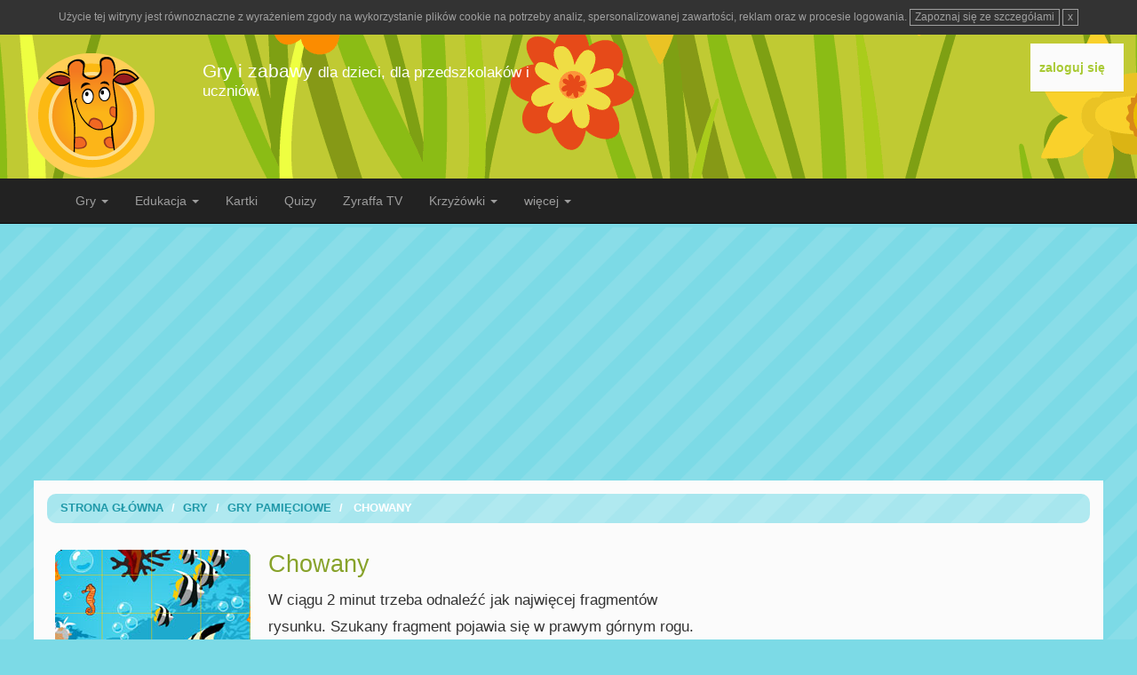

--- FILE ---
content_type: text/html; charset=UTF-8
request_url: http://www.iwww.zyraffa.pl/gry/kat/pamieciowe/chowany2.html
body_size: 4061
content:
<!DOCTYPE html>
<!--[if lt IE 7]>      <html class="no-js lt-ie9 lt-ie8 lt-ie7" lang="pl"> <![endif]-->
<!--[if IE 7]>         <html class="no-js lt-ie9 lt-ie8" lang="pl"> <![endif]-->
<!--[if IE 8]>         <html class="no-js lt-ie9" lang="pl"> <![endif]-->
<!--[if gt IE 8]><!--> <html class="no-js" lang="pl"> <!--<![endif]-->
<head>

	<meta charset="utf-8">
	<meta http-equiv="X-UA-Compatible" content="IE=edge,chrome=1">
	
	<title>Zyraffa.pl - gry dla dzieci</title>
	<link rel="shortcut icon" href="http://www.zyraffa.pl/img/zyraffa.png">
	<meta name="viewport" content="width=device-width">


	<!-- for Google -->
	<meta name="description" content="gry dla dzieci" />
	<meta name="keywords" content="gry, dla dzieci, dla najmłodszych, zabawa, edukacja" />

	<meta name="author" content="zyraffa.pl" />
	<meta name="copyright" content="" />
	<meta name="application-name" content="" />

	<!-- for Facebook -->          
	<meta property="og:title" content="Zyraffa.pl - gry dla dzieci" />
	<meta property="og:type" content="article" />
	<meta property="og:image" content="" />
	<meta property="og:url" content="http://www.zyraffa.pl/gry/kat/pamieciowe/chowany2.html" />
	<meta property="og:description" content="gry dla dzieci" />

	<!-- for Twitter -->          
	<meta name="twitter:card" content="summary" />
	<meta name="twitter:title" content="Zyraffa.pl - gry dla dzieci" />
	<meta name="twitter:description" content="gry dla dzieci" />
	<meta name="twitter:image" content="" />
	<meta name="twitter:url" content="http://www.zyraffa.pl/gry/kat/pamieciowe/chowany2.html" />
	
	<link rel="stylesheet" href="https://maxcdn.bootstrapcdn.com/bootstrap/3.3.1/css/bootstrap.min.css">

			<link href="/css/gry.css" rel="stylesheet" type="text/css" />
	
	<!--
	<link href='http://fonts.googleapis.com/css?family=Roboto:400,700,400italic,700italic&subset=latin,latin-ext' rel='stylesheet' type='text/css'>
	<link href="//maxcdn.bootstrapcdn.com/font-awesome/4.2.0/css/font-awesome.min.css" rel="stylesheet">
	-->
	
	
	<!-- HTML5 shim and Respond.js for IE8 support of HTML5 elements and media queries -->
    <!-- WARNING: Respond.js doesn't work if you view the page via file:// -->
    <!--[if lt IE 9]>
      <script src="https://oss.maxcdn.com/html5shiv/3.7.2/html5shiv.min.js"></script>
      <script src="https://oss.maxcdn.com/respond/1.4.2/respond.min.js"></script>
    <![endif]-->

</head>

<body>
<header>



<div class="container-fluid">

	<div  class="row" style="margin-bottom:10px">
		<div id="info-cookie" class="hidden" style="padding:10px; background-color:#333; font-size:12px; color:rgb(160,160,160);  text-align:center">
			Użycie tej witryny jest równoznaczne z wyrażeniem zgody na wykorzystanie plików cookie na potrzeby analiz, 
			spersonalizowanej zawartości, reklam oraz w procesie logowania.
			<a href="http://www.zyraffa.pl/zasady/cookie" 
			style="border:solid 1px rgb(160,160,160); color:rgb(160,160,160); padding:0px 5px; display:inline-block; text-decoration:none">
			Zapoznaj się ze szczegółami</a>
			<a href="#"  id="cookie-close" 
			style="border:solid 1px rgb(160,160,160); color:rgb(160,160,160); padding:0px 5px; display:inline-block; text-decoration:none">
			x </a>
		</div>
	</div>

	<div  class="row">
		
		<div class="col-md-6 visible-sm visible-xs">
			<a href="/"><img src="/img/logo_zyraffa.png" alt="logo" title="logo" style="padding:10px 15px 0 15px"></a>
		</div>


		<div class="col-md-2  hidden-sm hidden-xs">
			<a href="/"><img src="/img/logo_zyraffa.png" alt="logo" title="logo"  style="padding:10px 15px 0 15px"></a>
		</div>

		<div class="col-md-4  hidden-sm hidden-xs">
			<h1 >Gry i zabawy <small>dla dzieci, dla przedszkolaków i uczniów.</small></h1>
		</div>
		
		<div class="col-md-6">
			<div class="ramka_box panel" id="menu_top">&nbsp;</div>
		</div>
			
	</div>

</div>
</header>

<div class="navbar navbar-inverse navbar-static-top" role="navigation">
	<div class="container">	
		<div class="navbar-header">
			<button type="button" class="navbar-toggle" data-toggle="collapse" data-target=".navbar-collapse">
				<span class="sr-only">Toggle navigation</span>
				<span class="icon-bar"></span>
				<span class="icon-bar"></span>
				<span class="icon-bar"></span>
			</button>

			<a href="/" class="navbar-brand visible-xs">zyraffa.pl</a>
			
		</div>

	
		<div class="collapse navbar-collapse">
			<ul class="nav navbar-nav">

				<li class="dropdown">
					<a id="drop1" href="#" role="button" class="dropdown-toggle" data-toggle="dropdown">Gry <b class="caret"></b></a>
					<ul class="dropdown-menu" role="menu" aria-labelledby="drop1">
						<li><a tabindex="-1" href="/gry" title="gry dla dzieci">Gry</a></li>
						<li class="divider"></li>
						<li><a tabindex="-1" href="/gry/kat/zrecznosciowe/" title="gry zręcznościowe">Zręcznościowe</a></li>
						<li><a tabindex="-1" href="/gry/kat/logiczne/" title="gry logiczne">Logiczne</a></li>
						<li><a tabindex="-1" href="/gry/kat/pamieciowe/" title="gry pamięciowe">Pamięciowe</a></li>
						<li><a tabindex="-1" href="/gry/kat/przygodowee/" title="gry przygodowe">Przygodowe</a></li>
						<li><a tabindex="-1" href="/gry/kat/puzzle/" title="puzzle">Puzzle</a></li>
						<li><a tabindex="-1" href="/gry/kat/wytez_wzrok/" title="wytęż wzrok">Wytęż wzrok</a></li>
						<li><a tabindex="-1" href="/gry/kat/kolorowanki/" title="kolorowanki">Kolorowanki</a></li>
						<li class="divider"></li>
						<li><a tabindex="-1" href="/gry_z_sieci/" title="gry z sieci">Gry z sieci</a></li>
						<li><a tabindex="-1" href="/przedszkolak/" title="dla przedszkolaka">dla przedszkolaka</a></li>
					</ul>
				</li>
					
				<li class="dropdown">
					<a href="#" id="drop2" role="button" class="dropdown-toggle" data-toggle="dropdown">Edukacja <b class="caret"></b></a>
					<ul class="dropdown-menu" role="menu" aria-labelledby="drop2">
						<li><a tabindex="-1" href="/edukacja/kat/polski/" title="język polski">Język polski</a></li>
						<li><a tabindex="-1" href="/edukacja/kat/matematyka" title="matematyka">Matematyka</a></li>
						<li><a tabindex="-1" href="/edukacja/kat/angielski" title="język angielski">język angielski</a></li>
						<li class="divider"></li>
						<li><a tabindex="-1" href="/edukacja/kat/muzyka" title="muzyka">muzyka</a></li>
					</ul>
				</li>

				<li>
					<a href="/kartki" title="kartki">Kartki</a>
				</li>

				<li>
					<a href="/quizy" title="quizy">Quizy</a>
				</li>

				<li>
					<a href="/tv" title="quizy">Zyraffa TV</a>
				</li>

				<li class="dropdown">
				  
				  <a href="/krzyzowki" id="drop3" role="button" class="dropdown-toggle" data-toggle="dropdown">Krzyżówki 
				  <b class="caret"></b></a>
				  <ul class="dropdown-menu" role="menu" aria-labelledby="drop3">
					<li><a tabindex="-1" href="/krzyzowki" title="krzyzowki">Klasyczne</a></li>
					<li><a tabindex="-1" href="/krzyzowki/multimedialne" title="krzyzowki multimedialne">Multimedialne</a></li>
					<li class="divider"></li>
					<li><a tabindex="-1" href="/wykreslanki" title="wykreślanki">Wykreślanki</a></li>
				  </ul>
				</li>

				

				<li class="dropdown">
				  
				  <a href="#" id="drop4" role="button" class="dropdown-toggle" data-toggle="dropdown">więcej
				  <b class="caret"></b></a>
				  
				  	<ul class="dropdown-menu" role="menu" aria-labelledby="drop4">
				  		<li><a href="/gabi" title="Gabi ubieranka">Gabi</a></li>
						<li><a tabindex="-1" href="/zaproszenia" title="zaproszenia">Zaproszenia</a></li>
						<li><a tabindex="-1" href="/artykuly" title="artykuły">Artykuły</a></li>
						<li class="divider"></li>
						<li><a tabindex="-1" href="/tv" title="telewizja">Telewizja</a></li>
						<li><a tabindex="-1" href="/ekologia" title="ekologia">Ekologia</a></li>
				 	</ul>
				</li>


			</ul>

			
		</div><!--/.nav-collapse -->
	</div>
</div>

<div id="tapeta">

	
	<script async src="//pagead2.googlesyndication.com/pagead/js/adsbygoogle.js"></script>

	<div class="container">

		<div class="row">
			<div class="col-md-12 hidden-sm hidden-xs">

				
					<div style="width:970px; margin:0 auto 15px auto">
						<!-- top_banner -->
						<ins class="adsbygoogle"
							style="display:inline-block;width:970px;height:250px"
							data-ad-client="ca-pub-7427818731398691"
							data-ad-slot="5425943853"></ins>

						<script>
							(adsbygoogle = window.adsbygoogle || []).push({});
						</script>
					</div>
							</div>
		</div>

		<div class="row">
			<div class="col-md-12 visible-sm visible-xs">
				<div style="width:300px; margin:0 auto 15px auto">
				<!-- rectangle -->
					<ins class="adsbygoogle"
					style="display:inline-block;width:300px;height:250px"
					data-ad-client="ca-pub-7427818731398691"
					data-ad-slot="5476944397"></ins>

					<script>
						(adsbygoogle = window.adsbygoogle || []).push({});
					</script>
				</div>
			</div>
		</div>

	</div>
	<div class="pagewrap white">

	<div class="clearfix"></div>
	<div class="path"><a href="/">Strona Główna</a> / <a href="/gry/">Gry</a> / <a href="/gry/kat/pamieciowe"> Gry pamięciowe</a> / &nbsp; Chowany <a href="/edit/gry/kat/pamieciowe/chowany2/"/" class="admin">edytuj</a></div>
	<div class="clearfix"></div>

	<div class="main-content">
	
			<div class="main-text">

							
				<a href="/gry/kat/pamieciowe/chowany2/pokaz.html"><img src="/img/gry/min/chowany2.jpg" align="left" style="padding-right:20px"></a>
        
        		<link rel="image_src" href="http://www.zyraffa.pl/img/gry/min/chowany2.jpg" />
            
        		<h4>Chowany</h4>

        	
				<div class="tekst">
				W ciągu 2 minut trzeba odnaleźć jak najwięcej fragmentów rysunku. Szukany fragment pojawia się w prawym górnym rogu. Musisz odszukać go na dużej planszy.
Uwaga! W czasie gry robi się coraz trudniej, bo fragmenty rysunku znikają i trzeba zapamiętać co na nich było.
				</div>
			</div>
			
           	
				<div class="clearfix vert_10"></div>

	        	<h4> wyniki </h4>

	            <div id="wyniki"></div>

	            <script>
					var thisUrl = "/gry/wyniki/chowany2"
				</script>

            			
	  		<div class="clearfix"></div>
			
	</div>

	<div class="sidebar">
		
		<div class="center">
		
			<div id='bmone2n-4270.2.1.36'></div>
			<div id='bmone2n-4270.2.1.31'></div>
				
			<script type="text/javascript">
				<!--
				google_ad_client = "ca-pub-7427818731398691";
				/* rectangle */
				google_ad_slot = "5476944397";
				google_ad_width = 300;
				google_ad_height = 250;
				//-->
			</script>
					
			<script type="text/javascript" src="http://pagead2.googlesyndication.com/pagead/show_ads.js"></script>
        	
            <div class="clearfix"></div>

		</div>
	</div>
    
	<div class="clearfix"></div>
    
</div><footer>
	<div class="container">
		<div class="row">
			<div class="col-md-4">
				
			</div>

			<div class="col-md-4">
				
			</div>
			
			<div class="col-md-4 social">
				<h3>obserwuj nas na:</h3>	
				<div class="icons">
				<!--
					<a href="https://twitter.com/zyraffapl" target="_blank"><i class="fa fa-twitter-square"></i></a>
					<a href="http://www.facebook.com/zyraffa" target="_blank"><i class="fa fa-facebook-square"></i></a>
					<a href="https://plus.google.com/107560273822677287045" target="_blank"><i class="fa fa-google-plus-square"></i></a>
				-->
				<!-- Go to www.addthis.com/dashboard to customize your tools -->
<div class="addthis_horizontal_follow_toolbox pull-right"></div>
				</div>
			</div>

		</div>
	</div>
</footer>

	<script src="//ajax.googleapis.com/ajax/libs/jquery/1.11.2/jquery.min.js"></script>
	<script>window.jQuery || document.write('<script src="/js/vendor/jquery-1.11.2.min.js"><\/script>')</script>
	
	<!-- Latest compiled and minified JavaScript -->
	<script src="https://maxcdn.bootstrapcdn.com/bootstrap/3.3.2/js/bootstrap.min.js"></script>
	<script src="/js/main.js"></script>

	<script>
		var _gaq=[['_setAccount','UA-596366-2'],['_trackPageview']];
		(function(d,t){var g=d.createElement(t),s=d.getElementsByTagName(t)[0];
		g.src=('https:'==location.protocol?'//ssl':'//www')+'.google-analytics.com/ga.js';
		s.parentNode.insertBefore(g,s)}(document,'script'));
	</script>
	
	<script src="/js/gry.js" type="text/javascript"></script>
	<!-- AddThis Smart Layers BEGIN -->
	<!-- Go to http://www.addthis.com/get/smart-layers to customize -->
	<script type="text/javascript" src="//s7.addthis.com/js/300/addthis_widget.js#pubid=ra-4f7bab9c1a409750"></script>
	<script type="text/javascript">
	  addthis.layers({
	    'theme' : 'transparent',
	    'share' : {
	      'position' : 'left',
	      'numPreferredServices' : 6
	    }
	  });
	</script>
	<!-- AddThis Smart Layers END -->
	
    </body>
</html>

--- FILE ---
content_type: text/html; charset=UTF-8
request_url: http://www.iwww.zyraffa.pl/gry/wyniki/chowany2
body_size: 928
content:
<div class="col_1"><table class="table table-hover"><thead><tr><th>#</th><th> login </th><th><strong> wynik </strong></th></tr></thead><tr><td>1</td><td>oliwierbury</td><td><strong>2147483647</strong></td></tr><tr><td>2</td><td>agnieszkag30</td><td><strong>2147483647</strong></td></tr><tr><td>3</td><td>mileczka1234</td><td><strong>2147483647</strong></td></tr><tr><td>4</td><td>null</td><td><strong>2147483647</strong></td></tr><tr><td>5</td><td>haden123</td><td><strong>2147483647</strong></td></tr><tr><td>6</td><td>qwer</td><td><strong>283848691</strong></td></tr><tr><td>7</td><td>meg90</td><td><strong>102</strong></td></tr><tr><td>8</td><td>margola054</td><td><strong>86</strong></td></tr><tr><td>9</td><td>SkyJula</td><td><strong>77</strong></td></tr><tr><td>10</td><td>MinaHan</td><td><strong>73</strong></td></tr><tr><td>11</td><td>Krystal18</td><td><strong>67</strong></td></tr><tr><td>12</td><td>mateuszbpsp7</td><td><strong>59</strong></td></tr><tr><td>13</td><td>bala75</td><td><strong>58</strong></td></tr><tr><td>14</td><td>tinulka12</td><td><strong>58</strong></td></tr><tr><td>15</td><td>KORNELIA11</td><td><strong>57</strong></td></tr><tr><td>16</td><td>tygrysek290</td><td><strong>53</strong></td></tr><tr><td>17</td><td>Bobo11</td><td><strong>53</strong></td></tr><tr><td>18</td><td>arni</td><td><strong>50</strong></td></tr><tr><td>19</td><td>zizom</td><td><strong>50</strong></td></tr><tr><td>20</td><td>olusia12354</td><td><strong>49</strong></td></tr><tr><td>21</td><td>elutka123</td><td><strong>48</strong></td></tr><tr><td>22</td><td>Gala</td><td><strong>48</strong></td></tr><tr><td>23</td><td>Mierzej2006</td><td><strong>47</strong></td></tr><tr><td>24</td><td>misiu</td><td><strong>47</strong></td></tr><tr><td>25</td><td>kociak105</td><td><strong>47</strong></td></tr><tr><td>26</td><td>wojtaszek99</td><td><strong>46</strong></td></tr><tr><td>27</td><td>terapeutka27</td><td><strong>45</strong></td></tr><tr><td>28</td><td>KUK123</td><td><strong>45</strong></td></tr><tr><td>29</td><td>herti</td><td><strong>44</strong></td></tr><tr><td>30</td><td>kulka5</td><td><strong>44</strong></td></tr></table></div><div class="col_1"><table class="table table-hover"><thead><tr><th>#</th><th> login </th><th><strong> wynik </strong></th></tr></thead><tr><td>31</td><td>Arni_1</td><td><strong>43</strong></td></tr><tr><td>32</td><td>12341234</td><td><strong>43</strong></td></tr><tr><td>33</td><td>mikolajpp</td><td><strong>42</strong></td></tr><tr><td>34</td><td>kicia989</td><td><strong>42</strong></td></tr><tr><td>35</td><td>oreo00</td><td><strong>41</strong></td></tr><tr><td>36</td><td>Doka</td><td><strong>41</strong></td></tr><tr><td>37</td><td>Oskarek56</td><td><strong>41</strong></td></tr><tr><td>38</td><td>Dawid1992</td><td><strong>40</strong></td></tr><tr><td>39</td><td>SPMsciow</td><td><strong>39</strong></td></tr><tr><td>40</td><td>landseer0895</td><td><strong>38</strong></td></tr><tr><td>41</td><td>kuka4445</td><td><strong>38</strong></td></tr><tr><td>42</td><td>Fifi2006</td><td><strong>38</strong></td></tr><tr><td>43</td><td>kamila1010</td><td><strong>38</strong></td></tr><tr><td>44</td><td>zosia1305</td><td><strong>38</strong></td></tr><tr><td>45</td><td>klarita79</td><td><strong>37</strong></td></tr><tr><td>46</td><td>MER9</td><td><strong>37</strong></td></tr><tr><td>47</td><td>JAQB55</td><td><strong>37</strong></td></tr><tr><td>48</td><td>jasiek221</td><td><strong>37</strong></td></tr><tr><td>49</td><td>slomka74</td><td><strong>37</strong></td></tr><tr><td>50</td><td>izajed</td><td><strong>37</strong></td></tr><tr><td>51</td><td>julianna2006</td><td><strong>36</strong></td></tr><tr><td>52</td><td>simba</td><td><strong>36</strong></td></tr><tr><td>53</td><td>joasia8</td><td><strong>36</strong></td></tr><tr><td>54</td><td>AnetaOK</td><td><strong>36</strong></td></tr><tr><td>55</td><td>Natalia17</td><td><strong>36</strong></td></tr><tr><td>56</td><td>karolinka21</td><td><strong>35</strong></td></tr><tr><td>57</td><td>elzbietap1</td><td><strong>35</strong></td></tr><tr><td>58</td><td>hondzia82</td><td><strong>35</strong></td></tr><tr><td>59</td><td>casper0001</td><td><strong>35</strong></td></tr></table></div>

--- FILE ---
content_type: text/html; charset=utf-8
request_url: https://www.google.com/recaptcha/api2/aframe
body_size: 266
content:
<!DOCTYPE HTML><html><head><meta http-equiv="content-type" content="text/html; charset=UTF-8"></head><body><script nonce="4rtOXDO2NUhtrfqL514r2Q">/** Anti-fraud and anti-abuse applications only. See google.com/recaptcha */ try{var clients={'sodar':'https://pagead2.googlesyndication.com/pagead/sodar?'};window.addEventListener("message",function(a){try{if(a.source===window.parent){var b=JSON.parse(a.data);var c=clients[b['id']];if(c){var d=document.createElement('img');d.src=c+b['params']+'&rc='+(localStorage.getItem("rc::a")?sessionStorage.getItem("rc::b"):"");window.document.body.appendChild(d);sessionStorage.setItem("rc::e",parseInt(sessionStorage.getItem("rc::e")||0)+1);localStorage.setItem("rc::h",'1769288039270');}}}catch(b){}});window.parent.postMessage("_grecaptcha_ready", "*");}catch(b){}</script></body></html>

--- FILE ---
content_type: application/javascript; charset=utf-8
request_url: http://www.iwww.zyraffa.pl/js/gry.js
body_size: 134
content:
if(thisUrl){
	$.ajax({
		  url: thisUrl,
		  success: function(responseText){
			 $("#wyniki").append(responseText);
		  }
	   }
	)
}
